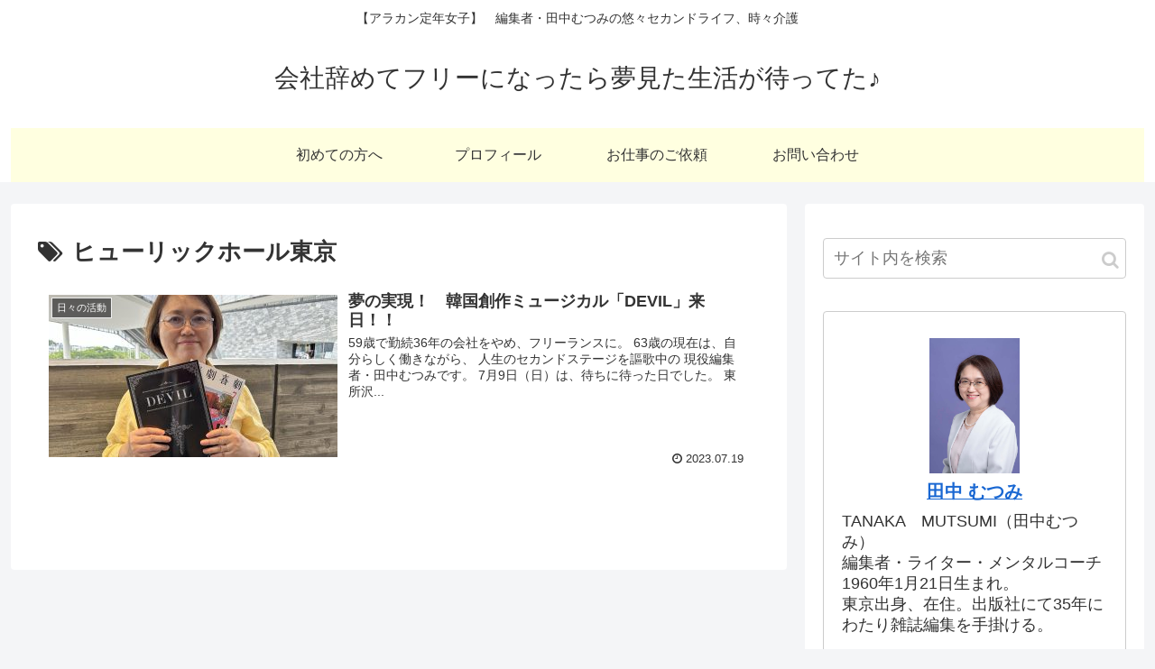

--- FILE ---
content_type: text/css
request_url: https://tanaka-mutsumi.tokyo/11mtmtky34/wp-content/themes/cocoon-child-master/style.css?ver=6.3.7&fver=20190124051858
body_size: 215
content:
@charset "UTF-8";

/*!
Theme Name: Cocoon Child
Template:   cocoon-master
Version:    1.0.6
*/

/************************************
** 子テーマ用のスタイルを書く
************************************/
/*必要ならばここにコードを書く*/

/************************************
** レスポンシブデザイン用のメディアクエリ
************************************/
/*1240px以下*/
@media screen and (max-width: 1240px){
  /*必要ならばここにコードを書く*/
}

/*1030px以下*/
@media screen and (max-width: 1030px){
  /*必要ならばここにコードを書く*/
}

/*768px以下*/
@media screen and (max-width: 768px){
  /*必要ならばここにコードを書く*/
}

/*480px以下*/
@media screen and (max-width: 480px){
  /*必要ならばここにコードを書く*/
}
